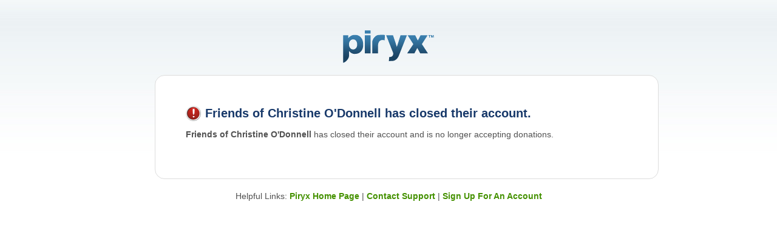

--- FILE ---
content_type: text/html; charset=utf-8
request_url: https://secure.piryx.com/donate/ObyCSaw9/Friends-of-Christine-ODonnell/gopusa
body_size: 1289
content:


<html>
<head>
    <title>Account Closed - Piryx</title>
    <link href="/style/accounterror.css" type="text/css" rel="stylesheet" />
</head>
<body>
    <div id="logo">
        <a href="http://www.piryx.com/" target="_blank"><img id="mainlogo" src="/images/error/p.jpg" alt="Piryx" /></a>
    </div>
    <div id="error">
        <h1>Friends of Christine O'Donnell has closed their account.</h1>
        <p><strong>Friends of Christine O'Donnell</strong> has closed their account and is no longer accepting donations.</p>
    </div>
    <p id="footer">
        Helpful Links: <a href="http://www.piryx.com/?utm_source=perr&utm_campaign=perr">Piryx Home Page</a> | <a href="http://www.piryx.com/contact-us/?utm_source=perr&utm_campaign=perr">Contact Support</a> | <a href="http://www.piryx.com/?utm_source=perr&utm_campaign=perr">Sign Up For An Account</a>
    </p>
    <script type="text/javascript">
        var gaJsHost = (("https:" == document.location.protocol) ? "https://ssl." : "http://www.");
        document.write(unescape("%3Cscript src='" + gaJsHost + "google-analytics.com/ga.js' type='text/javascript'%3E%3C/script%3E"));
        </script>
        <script type="text/javascript">
        try {
        var pageTracker = _gat._getTracker("UA-753983-20");
        pageTracker._trackPageview();
        } catch(err) {}
    </script>
</body>
</html>

--- FILE ---
content_type: text/css
request_url: https://secure.piryx.com/style/accounterror.css
body_size: 892
content:
body  
{
	background: white url(/images/error/accounterrorbg.jpg) repeat-x top left; 
	font: 14px Arial, sans-serif; 
	line-height: 17px;
	color: #515151; 
	padding: 0 0 10px;
	margin: 0;
}

a
{ 
	color: #449100; 
	font-weight: bold; 
	text-decoration:none;
}

a:hover
{
	text-decoration: underline;
}

a img
{
	border: none;
}

ul li
{
	margin: 0.5em 0;
}

#logo
{
	text-align: center;
	margin-bottom: 20px;
	margin-top: 50px;
}

#error 
{
	left: 50%;
	margin-left: -385px;
	position: relative;
	width: 728px;
	padding: 50px;
	border: 1px solid #DDDDDD;
	background-color: #FFFFFF;
	-moz-border-radius: 16px;
	-webkit-border-radius: 16px;
}

#error h1 
{
	margin: 0;
	font-size: 20px;
	line-height: 25px;
	height: 25px;
	font-weight: bold;
	color:#18396A;
	background: url(/images/error/accountwarning.gif) no-repeat top left;
	padding-left: 32px;
}

#footer
{
	text-align: center;
	margin-top: 20px;
}